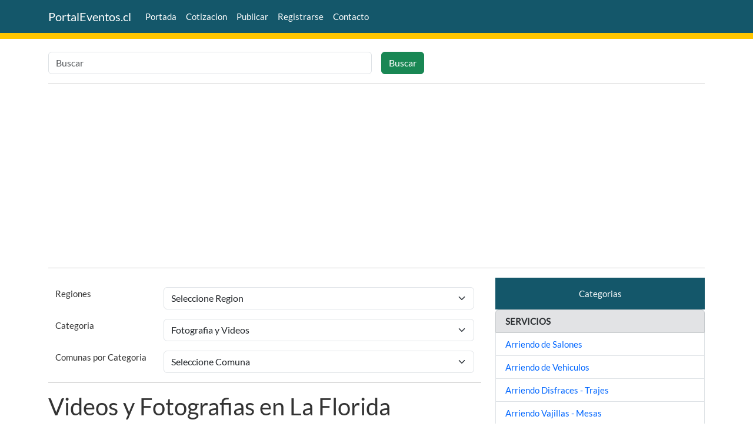

--- FILE ---
content_type: text/html; charset=UTF-8
request_url: https://portaleventos.cl/fotografia-y-videos-comuna-de-la-florida/
body_size: 3060
content:
<!DOCTYPE html>
 
<html lang="es-CL" prefix="og: http://ogp.me/ns#"><head>
<meta charset="UTF-8">

<base href="https://portaleventos.cl/">
<meta http-equiv="x-ua-compatible" content="ie=edge">
<meta name="viewport" content="width=device-width, initial-scale=1.0">
<title>Videos y Fotografias en La Florida R. Metropolitana</title>
<meta name="description"  content="Videos y Fotografias en La Florida Region Metropolitana. Fotografias y Videos ">
<meta name="keywords" content="Videos y Fotografias,LA FLORIDA">
<meta name="date" content="2025-11-19"><meta name="author"    content="https://portaleventos.cl">
<meta name="copyright" content="https://portaleventos.cl">
<meta name="robots"    content="index, all, follow">
<meta name="googlebot" content="index, all, follow">
<meta name="bingbot"   content="index, all, follow">
<meta name="msvalidate.01" content="E0267B3EB828291C6A76130694C87F1A">
<meta name="revised"   content="19/11/2025"> 
<link rel='dns-prefetch' href="//portaleventos.cl">
<link rel="preconnect" href="https://portaleventos.cl">
<link rel="preconnect" href="https://cdn.jsdelivr.net">  
<link href="https://cdn.jsdelivr.net/npm/bootstrap@5.3.8/dist/css/bootstrap.min.css" rel="stylesheet" integrity="sha384-sRIl4kxILFvY47J16cr9ZwB07vP4J8+LH7qKQnuqkuIAvNWLzeN8tE5YBujZqJLB" crossorigin="anonymous">
<link href='https://portaleventos.cl/css/add1.css' rel="stylesheet">
<link href='https://portaleventos.cl/css/add2.min.css' rel="stylesheet">
<link rel="canonical"     href="https://portaleventos.cl/fotografia-y-videos-comuna-de-la-florida/">
<link rel="icon" type="image/x-icon" href="https://portaleventos.cl/favicon.ico">
<!-- Open Graph data -->
<meta property="og:url"         content="https://portaleventos.cl/fotografia-y-videos-comuna-de-la-florida/">
<meta property="og:title"       content="Videos y Fotografias en La Florida R. Metropolitana">
<meta property="og:image"       content="https://portaleventos.cl/imagenes/imagen-00.jpg">
<meta property="og:image:secure_url" content="https://portaleventos.cl/imagenes/imagen-00.jpg">
<meta property="og:image:type" content="image/jpeg">
<meta property="og:description" content="Videos y Fotografias en La Florida Region Metropolitana. Fotografias y Videos ">
<meta property="og:site_name"   content="PortalEventos.cl">
<meta property="fb:app_id"   	content="">
<meta property="og:locale"      content="es_CL">        
<meta property="og:type"        content="website">
<meta property="og:updated_time"  content="2025-11-19"><meta property="article:modified_time"  content="2025-11-19"><meta property="og:image:width" content="640">
<meta property="og:image:height" content="480">
</head>
<body>
<nav class="navbar navbar-dark navbar-expand-lg bg-primary fixed-top">
<div class="container">
<a class="navbar-brand" href="https://portaleventos.cl">PortalEventos.cl</a>
<button class="navbar-toggler" type="button" data-bs-toggle="collapse" data-bs-target="#navbarSupportedContent" aria-controls="navbarSupportedContent" aria-expanded="false" aria-label="Toggle navigation">
<span class="navbar-toggler-icon"></span>
</button>
<div class="collapse navbar-collapse" id="navbarSupportedContent">
<ul class="navbar-nav me-auto mb-0 mb-lg-0">
<li class="nav-item"><a class="nav-link active" href="https://portaleventos.cl/" target="_self" rel="noreferrer">Portada</a></li>
<li class="nav-item"><a class="nav-link active" href="https://portaleventos.cl/cotizacion/">Cotizacion</a></li>
<li class="nav-item"><a class="nav-link active" href="https://portaleventos.cl/publicar/" target="_self" rel="noreferrer">Publicar</a></li>
<li class="nav-item"><a class="nav-link active" href="https://portaleventos.cl/registrarse/" target="_self" rel="noreferrer">Registrarse</a></li>
<li class="nav-item"><a class="nav-link active" href="https://portaleventos.cl/contacto/" target="_self" rel="noreferrer">Contacto</a></li>
</ul>
</div>
</div>
</nav>
<br><br>
<div style="background: #ffc600">&nbsp;</div>
<br><div class="container">
  <form name="form1" method="post" action="buscar-resultados.php">
    <div class="row g-3">
    <div class="col"><input type="text" class="form-control" name="txt_buscar" id="txt_buscar" placeholder="Buscar"></div>
    <div class="col"><button type="submit" class="btn btn-success">Buscar</button></div>  
  </div>
  </form>
  <hr>
</div><div class="container">
<main>
<div class="row"><div style="text-align: center;">
<script async src="https://pagead2.googlesyndication.com/pagead/js/adsbygoogle.js"></script>
<!-- adjustable_microdata01 -->
<ins class="adsbygoogle"
     style="display:block"
     data-ad-client="ca-pub-6585186010077954"
     data-ad-slot="9516101715"
     data-ad-format="auto"
     data-full-width-responsive="true"></ins>
<script>
     (adsbygoogle = window.adsbygoogle || []).push({});
</script>
<hr>
</div></div>    
<div class="row">
<div class="col-xs-12 col-sm-12 col-md-12 col-lg-8 col-xl-8">
<div class="container mt-3"><div class="row justify-content-center"><div class="col-sm-3"><label for="regionSelect">Regiones</label></div><div class="col-sm-9"><select class="form-select" id="regionSelect" onchange="redirigirRegion()"><option value="">Seleccione Region</option><option value="/anuncios-publicados-en-region-de-tarapaca/">Region de Tarapacá</option><option value="/anuncios-publicados-en-region-de-coquimbo/">Region de Coquimbo</option><option value="/anuncios-publicados-en-region-de-valparaiso/">Region de Valparaiso</option><option value="/anuncios-publicados-en-region-de-ohiggins/">Region de OHiggins</option><option value="/anuncios-publicados-en-region-del-maule/">Region del Maule</option><option value="/anuncios-publicados-en-region-del-biobio/">Region del Biobío</option><option value="/anuncios-publicados-en-region-de-la-araucania/">Region de La Araucanía</option><option value="/anuncios-publicados-en-region-de-los-lagos/">Region de Los Lagos</option><option value="/anuncios-publicados-en-region-de-aysen/">Region de Aysén</option><option value="/anuncios-publicados-en-region-de-magallanes/">Region de Magallanes</option><option value="/anuncios-publicados-en-region-metropolitana/">Region Metropolitana</option><option value="/anuncios-publicados-en-region-de-arica-y-parinacota/">Region de Arica y Parinacota</option></select></div></div></div><script>
function redirigirRegion() {
    var select = document.getElementById("regionSelect");
    var pagina = select.value;
    if (pagina) {
        window.location.href = pagina;
    }
}
</script><div class="container mt-3"><div class="row justify-content-center"><div class="col-sm-3"><label for="categoriaSelect">Categoria</label></div><div class="col-sm-9"><select class="form-select" id="categoriaSelect" onchange="redirigirCategoria()"><option value="">Seleccione Categoria</option><option value="" style="background-color:#D6D4D4;color:#000;" disabled="disabled">SERVICIOS</option><option value="/arriendo-de-salones/">Arriendo de Salones</option><option value="/arriendo-de-vehiculos/">Arriendo de Vehiculos</option><option value="/arriendo-disfraces-trajes/">Arriendo Disfraces  - Trajes</option><option value="/arriendo-vajillas-mesas/">Arriendo Vajillas - Mesas</option><option value="/asados-y-parrilladas/">Asados y Parrilladas</option><option value="/banqueteria/">Banqueteria</option><option value="/cumpleanos/">Cumpleaños</option><option value="/despedidas-y-aniversarios/">Despedidas y Aniversarios</option><option value="/diseno-y-decoracion/">Diseño y Decoración</option><option value="/dj-y-animaciones/">DJ y Animaciones</option><option value="/fiestas-infantiles/">Fiestas Infantiles</option><option value="/florerias/">Florerias </option><option value="/fotografia-y-videos/"selected>Fotografia y Videos </option><option value="/garzones-y-barman/">Garzones y Barman</option><option value="/implementacion-de-sonido/">Implementacion de Sonido</option><option value="/juegos-infantiles/">Juegos Infantiles</option><option value="/locutores-y-animadores/">Locutores y Animadores</option><option value="/maquilladores-y-estilistas/">Maquilladores y Estilistas</option><option value="/matrimonios/">Matrimonios</option><option value="/reposteria-y-pasteleria/">Repostería y Pastelería</option><option value="/titeres-magos-payasos/">Titeres - Magos - Payasos </option><option value="/vigilancia-para-eventos/">Vigilancia para eventos</option><option value="/vinos-y-licores/">Vinos y Licores</option><option value="/ventas/">Ventas</option><option value="/otros-servicios/">Otros Servicios</option></select></div></div></div><script>
function redirigirCategoria() {
    var select = document.getElementById("categoriaSelect");
    var pagina_cat = select.value;
    if (pagina_cat) {
        window.location.href = pagina_cat;
    }
}
</script>  
<div class="container mt-3"><div class="row justify-content-center"><div class="col-sm-3"><label for="categoriacomunaSelect">Comunas por Categoria</label></div><div class="col-sm-9"><select class="form-select" id="categoriacomunaSelect" onchange="redirigirComunaCategoria()"><option value="">Seleccione Comuna</option><option value="" style="background-color:#FF9663;color:#000;" disabled="disabled">Region de Valparaiso</option><option value="/fotografia-y-videos-comuna-de-quilpue/">QUILPUE</option><option value="" style="background-color:#FF9663;color:#000;" disabled="disabled">Region del Biobío</option><option value="/fotografia-y-videos-comuna-de-concepcion/">CONCEPCION</option><option value="" style="background-color:#FF9663;color:#000;" disabled="disabled">Region de Los Lagos</option><option value="/fotografia-y-videos-comuna-de-puerto-montt/">PUERTO MONTT</option><option value="" style="background-color:#FF9663;color:#000;" disabled="disabled">Region Metropolitana</option><option value="/fotografia-y-videos-comuna-de-maipu/">MAIPU</option><option value="/fotografia-y-videos-comuna-de-santiago/">SANTIAGO</option></select></div></div></div><script>
function redirigirComunaCategoria() {
    var select = document.getElementById("categoriacomunaSelect");
    var pagina_com2 = select.value;
    if (pagina_com2) {
        window.location.href = pagina_com2;
    }
}
</script><hr> 
  
<h1>Videos y Fotografias en La Florida</h1>
<p>Videos y Fotografias en La Florida Region Metropolitana. Fotografias y Videos </p>
<hr>
       <div class="imagen250"><div>
	</div>

</div>       
    <hr> 
      <!-- Fin Do While --> 

   </div>

<aside class="col-xs-12 col-sm-12 col-md-12 col-lg-4 col-xl-4">
<div>
         
<div class="p-3 mb-0 bg-primary text-white">
<div style="text-align: center;">Categorias</div>
</div>
<ul class="list-group">
 
	<li class="list-group-item list-group-item-secondary"><b>SERVICIOS</b></li>		
		          
	<li class="list-group-item list-group-item-action"><a href="/arriendo-de-salones/" target="_self">Arriendo de Salones</a></li>
  	          
	<li class="list-group-item list-group-item-action"><a href="/arriendo-de-vehiculos/" target="_self">Arriendo de Vehiculos</a></li>
  	          
	<li class="list-group-item list-group-item-action"><a href="/arriendo-disfraces-trajes/" target="_self">Arriendo Disfraces  - Trajes</a></li>
  	          
	<li class="list-group-item list-group-item-action"><a href="/arriendo-vajillas-mesas/" target="_self">Arriendo Vajillas - Mesas</a></li>
  	          
	<li class="list-group-item list-group-item-action"><a href="/asados-y-parrilladas/" target="_self">Asados y Parrilladas</a></li>
  	          
	<li class="list-group-item list-group-item-action"><a href="/banqueteria/" target="_self">Banqueteria</a></li>
  	          
	<li class="list-group-item list-group-item-action"><a href="/cumpleanos/" target="_self">Cumpleaños</a></li>
  	          
	<li class="list-group-item list-group-item-action"><a href="/despedidas-y-aniversarios/" target="_self">Despedidas y Aniversarios</a></li>
  	          
	<li class="list-group-item list-group-item-action"><a href="/diseno-y-decoracion/" target="_self">Diseño y Decoración</a></li>
  	          
	<li class="list-group-item list-group-item-action"><a href="/dj-y-animaciones/" target="_self">DJ y Animaciones</a></li>
  	          
	<li class="list-group-item list-group-item-action"><a href="/fiestas-infantiles/" target="_self">Fiestas Infantiles</a></li>
  	          
	<li class="list-group-item list-group-item-action"><a href="/florerias/" target="_self">Florerias </a></li>
  	          
	<li class="list-group-item list-group-item-action"><a href="/fotografia-y-videos/" target="_self">Fotografia y Videos </a></li>
  	          
	<li class="list-group-item list-group-item-action"><a href="/garzones-y-barman/" target="_self">Garzones y Barman</a></li>
  	          
	<li class="list-group-item list-group-item-action"><a href="/implementacion-de-sonido/" target="_self">Implementacion de Sonido</a></li>
  	          
	<li class="list-group-item list-group-item-action"><a href="/juegos-infantiles/" target="_self">Juegos Infantiles</a></li>
  	          
	<li class="list-group-item list-group-item-action"><a href="/locutores-y-animadores/" target="_self">Locutores y Animadores</a></li>
  	          
	<li class="list-group-item list-group-item-action"><a href="/maquilladores-y-estilistas/" target="_self">Maquilladores y Estilistas</a></li>
  	          
	<li class="list-group-item list-group-item-action"><a href="/matrimonios/" target="_self">Matrimonios</a></li>
  	          
	<li class="list-group-item list-group-item-action"><a href="/reposteria-y-pasteleria/" target="_self">Repostería y Pastelería</a></li>
  	          
	<li class="list-group-item list-group-item-action"><a href="/titeres-magos-payasos/" target="_self">Titeres - Magos - Payasos </a></li>
  	          
	<li class="list-group-item list-group-item-action"><a href="/vigilancia-para-eventos/" target="_self">Vigilancia para eventos</a></li>
  	          
	<li class="list-group-item list-group-item-action"><a href="/vinos-y-licores/" target="_self">Vinos y Licores</a></li>
  	          
	<li class="list-group-item list-group-item-action"><a href="/ventas/" target="_self">Ventas</a></li>
  	          
	<li class="list-group-item list-group-item-action"><a href="/otros-servicios/" target="_self">Otros Servicios</a></li>
  </ul>
<hr>
		<div class="p-3 mb-0 bg-primary text-white">
		<div style="text-align: center;">Comunas por Categoria</div>
		</div>
	<ul class="list-group">		
			
 					<li class="list-group-item list-group-item-secondary"><b>Region Metropolitana</b></li>
							   <li class="list-group-item list-group-item-action"><a href="https://portaleventos.cl/fotografia-y-videos-comuna-de-maipu/">MAIPU</a></li>
				   <li class="list-group-item list-group-item-action"><a href="https://portaleventos.cl/fotografia-y-videos-comuna-de-santiago/">SANTIAGO</a></li>
				</ul>	
<hr>
<div style="text-align: center;">
<script async src="https://pagead2.googlesyndication.com/pagead/js/adsbygoogle.js"></script>
<!-- adjustable_microdata01 -->
<ins class="adsbygoogle"
     style="display:block"
     data-ad-client="ca-pub-6585186010077954"
     data-ad-slot="9516101715"
     data-ad-format="auto"
     data-full-width-responsive="true"></ins>
<script>
     (adsbygoogle = window.adsbygoogle || []).push({});
</script>
<hr>
</div> 
  </div>      
</aside>
</div>
</main> 
</div> <!--Container-->
<br>
<footer>    
<div class="p-4 mb-0 bg-primary text-white">        
<div class="container"> 
        <div class="row">    
        <div class="col">PortalEventos.cl 2007 - 2025</div>
        <div class="col" style="text-align: right;"><a class="nav-link active" href="https://portaleventos.cl/publicar/" target="_self" rel="noreferrer">Publicar Aviso</a></div>
        </div>
        <!-- <div class="col" style="text-align: right;">Conectados : 10</div> -->
      </div>
</div> <!-- "container" -->     	
<!-- </div> --> 
<script type="application/ld+json">
{
  "@context": "http://schema.org/",
  "@type": "Organization",
   "name": "PortalEventos.cl",
  "url": "https://portaleventos.cl",
  "image": "https://portaleventos.cl/imagenes/imagen-00.jpg"
}
</script>       


<script src="https://cdn.jsdelivr.net/npm/@popperjs/core@2.11.8/dist/umd/popper.min.js" integrity="sha384-I7E8VVD/ismYTF4hNIPjVp/Zjvgyol6VFvRkX/vR+Vc4jQkC+hVqc2pM8ODewa9r" crossorigin="anonymous"></script>
<script src="https://cdn.jsdelivr.net/npm/bootstrap@5.3.8/dist/js/bootstrap.min.js" integrity="sha384-G/EV+4j2dNv+tEPo3++6LCgdCROaejBqfUeNjuKAiuXbjrxilcCdDz6ZAVfHWe1Y" crossorigin="anonymous"></script>
</footer></body>
</html>


--- FILE ---
content_type: text/html; charset=utf-8
request_url: https://www.google.com/recaptcha/api2/aframe
body_size: 266
content:
<!DOCTYPE HTML><html><head><meta http-equiv="content-type" content="text/html; charset=UTF-8"></head><body><script nonce="DkuUK30Pa211DBcCsP4DKw">/** Anti-fraud and anti-abuse applications only. See google.com/recaptcha */ try{var clients={'sodar':'https://pagead2.googlesyndication.com/pagead/sodar?'};window.addEventListener("message",function(a){try{if(a.source===window.parent){var b=JSON.parse(a.data);var c=clients[b['id']];if(c){var d=document.createElement('img');d.src=c+b['params']+'&rc='+(localStorage.getItem("rc::a")?sessionStorage.getItem("rc::b"):"");window.document.body.appendChild(d);sessionStorage.setItem("rc::e",parseInt(sessionStorage.getItem("rc::e")||0)+1);localStorage.setItem("rc::h",'1769111089674');}}}catch(b){}});window.parent.postMessage("_grecaptcha_ready", "*");}catch(b){}</script></body></html>